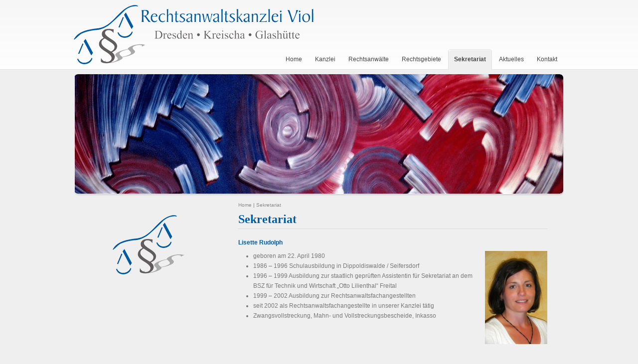

--- FILE ---
content_type: text/html; charset=iso-8859-1
request_url: https://www.verkehrsrecht-dippoldiswalde.de/Sekretariat/index.html
body_size: 2299
content:
<!DOCTYPE HTML PUBLIC "-//W3C//DTD HTML 4.01//EN" "http://www.w3.org/TR/html4/strict.dtd">
<html lang="de">

<head>
	<title>Sekretariat | Rechtsanwaltskanzlei Viol | Dresden | Kreischa | Glash&uuml;tte</title>

	<meta http-equiv="Content-Type" content="text/html; charset=iso-8859-1" />

	<meta name="description" content="Sekretariat  Lisette Rudolph geboren am 22. April 1980 1986 &amp;ndash; 1996 Schulausbildung in Dippoldiswalde / Seifersdorf 1996 &amp;ndash; 1999 Ausbildung zur staatlich geprüften Assistentin für Sekretariat an dem BSZ für Technik und Wirtschaft &amp;bdquo;Otto Lilienthal&amp;ldquo; F" />
	<META NAME="author" CONTENT="Rechtsanwaltskanzlei Viol">
<META NAME="publisher" CONTENT="[bense.com] GmbH Dortmund">
<META NAME="copyright" CONTENT="Rechtsanwaltskanzlei Viol">
<META NAME="audience" CONTENT="Alle, All">
<META NAME="expires" CONTENT="NEVER">
<META NAME="robots" CONTENT="INDEX,FOLLOW">
<META NAME="generator" CONTENT="cms2web Content Management System">
<META NAME="keywords" CONTENT="Rechtsanwaltskanzlei Viol, Rechtsanwalt, Rechtsanwälte, Anwalt, Anwälte, Rechtsberatung, Dresden, Kreischa, Glashütte, Arbeitsrecht, Familienrecht, Inkasso, Mietrecht, Strafrecht, Verkehrsrecht, Zivilrecht">

	<link rel="stylesheet" type="text/css" href="/stream/css/styles.css" />

	<!--[if lte IE 7]>
	<link rel="stylesheet" type="text/css" href="/stream/css/ie.css" />
	<![endif]-->

	<!--<script src="/stream/js/prototype_1_6_1_0.js" type="text/javascript" charset="utf-8"></script>
	<script src="/stream/js/jquery_1_8_min.js" type="text/javascript" charset="utf-8"></script>-->

	<link rel="shortcut icon" href="/favicon.ico" />

	    </head>

<body>
	
	<div id="top" class="main">
	  <div class="head">
	    <div class="logo"><a href="index.html"><img src="/stream/images/layout/logo.png" width="481" height="119" border="0" alt="" /></a></div>
	    <div class="menu">
			<ul><li class="first"><a file_id="1" href="/index.html"><span>Home</span></a></li><li class=""><a file_id="2" href="/Kanzlei/index.html"><span>Kanzlei</span></a></li><li class=""><a file_id="3" href="/Rechtsanwaelte/index.html"><span>Rechtsanw&auml;lte</span></a></li><li class=""><a file_id="4" href="/Rechtsgebiete/index.html"><span>Rechtsgebiete</span></a></li><li class="active"><a file_id="18" href="/Sekretariat/index.html"><span>Sekretariat</span></a></li><li class=""><a file_id="23" href="/Aktuelles/index.html"><span>Aktuelles</span></a></li><li class=""><a file_id="5" href="/Kontakt/index.html"><span>Kontakt</span></a></li></ul>	    </div>
	    <div class="clr"></div>
	  </div>
	  <div class="header_bg">
	    <div class="header_t">
	      <div class="header_b">
			<div id="mainimage"><div><img src="/stream/images/bilder/bild_0x0.png" border="0" /></div></div>			</div>
	    </div>
	  </div>
	  		<div id="main">
			<div id="col1">
				<div id="col1_content" class="clearfix">
					<ul class="sub_nav">
										</ul>
					<div class="block_content "><p style="text-align: center; "><img border="0" src="/stream/images/layout/logo_2.png" /></p></div>									</div>
			</div>

			<div id="col3">
				<div id="col3_content" class="clearfix">
					<div class="location">
					<a href="http://www.rechtsanwaltskanzlei-viol.de/index.html" class="location_home">Home</a> | <a href="http://www.anwalt-glashuette.de/Sekretariat/index.html" id="location_active">Sekretariat</a>					</div>
					<div class="contenttype_cms"><div class="block_content headline"><h1>Sekretariat</h1></div><div id="Lisette_Rudolph" class="block_content text"><h2>Lisette Rudolph</h2><table width="100%" cellspacing="0" cellpadding="0" border="0">
											<tr>
												<td valign="top" align="left" width="100%">
													<div style="float:right" class="tb_image_r">
														<img class="tb_image align_right" src="/stream/images/bilder/lisetteschmidt_125x0.jpg" alt="" title="">
													</div>
													<ul>
	<li>geboren am 22. April 1980</li>
	<li>1986 &ndash; 1996 Schulausbildung in Dippoldiswalde / Seifersdorf</li>
	<li>1996 &ndash; 1999 Ausbildung zur staatlich gepr&uuml;ften Assistentin f&uuml;r Sekretariat an dem BSZ f&uuml;r Technik und Wirtschaft &bdquo;Otto Lilienthal&ldquo; Freital</li>
	<li>1999 &ndash; 2002 Ausbildung zur Rechtsanwaltsfachangestellten</li>
	<li>seit 2002 als Rechtsanwaltsfachangestellte in unserer Kanzlei t&auml;tig</li>
	<li>Zwangsvollstreckung, Mahn- und Vollstreckungsbescheide, Inkasso</li>
</ul>
												</td>
											</tr>
										</table></div><div class="block_content spacer"><br /></div><div id="Sabine_Lingrön" class="block_content text"><h2>Sabine Lingrön</h2><table width="100%" cellspacing="0" cellpadding="0" border="0">
											<tr>
												<td valign="top" align="left" width="100%">
													<div style="float:right" class="tb_image_r">
														<img class="tb_image align_right" src="/stream/images/bilder/sabine-lingroen_125x0.jpg" alt="" title="">
													</div>
													<ul>
	<li>geb. am 13.06.1984</li>
	<li>1991 - 2001 Schulausbildung in Dresden</li>
	<li>2001 - 2004: Ausbildung zur Rechtsanwaltsfachangestellten</li>
	<li>2004 - 2014 t&auml;tig als Rechtsanwaltsfachangestellte</li>
	<li>seit Januar 2015 in der Kanzlei in Dresden t&auml;tig (Sekretariat)</li>
</ul>
												</td>
											</tr>
										</table></div></div>				</div>

				<div id="ie_clearing">&nbsp;</div>
			</div>
		</div>


	</div>
	<div class="footer">
	  <div id="footer">Rechtsanw&auml;lte Viol | <a href="https://www.bense.com/" target="_blank" rel="noopener">Layout &amp; Webservices by bense.com</a> | <a href="/">www.rechtsanwaltskanzlei-viol.de</a><br><a href="/Impressum/index.html" class="wikilink internal" title="Impressum">Impressum</a> | <a href="/Datenschutzerklaerung/index.html" class="wikilink internal" title="Datenschutzerkl&auml;rung">Datenschutzerkl&auml;rung</a> | <a href="/Kontakt/index.html" class="wikilink internal" title="Kontakt">Kontakt</a> | <a href="/Sitemap/index.html" class="wikilink internal" title="Sitemap">Sitemap</a> | <a href="/Suche/index.html" class="wikilink internal" title="Suche">Suche</a></div>			<span class="skip wk_customer"> drsd-viol 2026-01-21</span><span class="skip wk_wid"> wid-18</span><span class="skip wk_global"> drtm-bns 2026-01-21</span>		</div>
	</div>
	<div class="clr"></div>
		
	<div class="kwlayer"><a href="http://verkehrsrecht-dippoldiswalde.de/Personenschaeden-Coswig.html" title="Personenschaeden Coswig">Personenschaeden Coswig</a>, <a href="http://zivilrecht-glashuette.de/Verwarngeld-Freiberg.html" title="Verwarngeld Freiberg">Verwarngeld Freiberg</a>, <a href="http://anwalt-glashuette.de/Abmahnung-Dresden.html" title="Abmahnung Dresden">Abmahnung Dresden</a>, <a href="http://familienrecht-altenberg.de/Wohnungsmietrecht-nahe-Radeberg.html" title="Wohnungsmietrecht nahe Radeberg">Wohnungsmietrecht nahe Radeberg</a>, <a href="http://anwalt-glashuette.de/Nutzungsausfall-Dresden.html" title="Nutzungsausfall Dresden">Nutzungsausfall Dresden</a>, <a href="http://verkehrsrecht-dippoldiswalde.de/Schadensersatzansprueche-Radeberg.html" title="Schadensersatzansprueche Radeberg">Schadensersatzansprueche Radeberg</a>, <a href="http://anwalt-glashuette.de/Ehevertrag-Dresden.html" title="Ehevertrag Dresden">Ehevertrag Dresden</a>, <a href="http://familienrecht-glashuette.de/Aussageverweigerungsrecht-Dresden.html" title="Aussageverweigerungsrecht Dresden">Aussageverweigerungsrecht Dresden</a>, <a href="http://verkehrsrecht-glashuette.de/Unterhaltsanspruch-Kreischa.html" title="Unterhaltsanspruch Kreischa">Unterhaltsanspruch Kreischa</a>, <a href="http://familienrecht-dippoldiswalde.de/Trennung-Heidenau.html" title="Trennung Heidenau">Trennung Heidenau</a></div></body>

</html>
